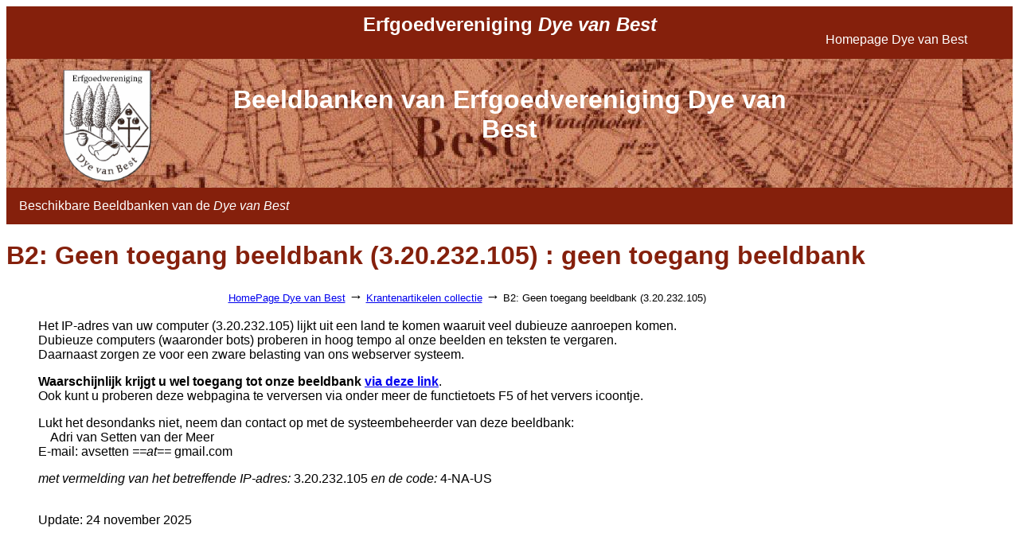

--- FILE ---
content_type: text/html; charset=iso-8859-1
request_url: https://www.beeldbankbest.nl/cgi-bin/krantenartikelen.pl?misc=90
body_size: 2066
content:
<!DOCTYPE HTML PUBLIC "-//W3C//DTD HTML 3.2//EN">
<html>

<head>
<meta http-equiv="Content-Type" content="text/html; charset=ISO-8859-1">
<meta name="viewport" content="width=device-width, initial-scale=1">
<meta name="referrer" content="no-referrer-when-downgrade">
<title>B2: Geen toegang beeldbank (3.20.232.105) : geen toegang beeldbank</title>

<base href="https://www.beeldbankbest.nl">

<style type="text/css">
	body {
	font-family: open sans, sans-serif;
	font-size: 16px;
	}
</style>
<style>
	table {
		border-collapse: collapse;
    }
    th, tr, td {
      border: none;
      padding: 1px;
	  font-size: 16px;
      }

    a button {
      padding: 10px 20px;
      background-color: #85200c; 	/* nu rood #007BFF; blauw */
      color: white; 				/* witte tekst */
      border: none;
      border-radius: 6px;
      font-size: 16px;
      cursor: pointer;
    }

    a button:hover {
      background-color: #5d1608; 	/* donkerder rood bij hover */
	  border: 3px solid white;		/* Witte rand bij hover */
    }
	
	a button:active {
      background-color: #000000; 	/* donkerder rood bij hover */
	  border: 3px solid white;		/* Witte rand bij hover */
    }
	
.navbar {
  overflow: hidden;
  background-color: #85200c;
}

.navbar a {
  float: left;
  font-size: 16px;
  color: white;
  text-align: center;
  padding: 14px 16px;
  text-decoration: none;
}

.dropdown {
  float: left;
  overflow: hidden;
}

.dropdown .dropbtn {
  font-size: 16px;  
  border: none;
  outline: none;
  color: white;
  padding: 14px 16px;
  background-color: inherit;
  font-family: inherit;
  margin: 0;
}

.navbar a:hover, .dropdown:hover .dropbtn {
	background-color: #5d1608; 		/* donkerder rood bij hover */
	border: 3px solid white;		/* Witte rand bij hover */
}

.dropdown-content {
  display: none;
  position: absolute;
  background-color: #f9f9f9;
  min-width: 160px;
  box-shadow: 0px 8px 16px 0px rgba(0,0,0,0.2);
  z-index: 1;
}

.dropdown-content a {
  float: none;
  color: White;
  padding: 12px 16px;
  text-decoration: none;
  display: block;
  text-align: left;
}

.dropdown-content a:hover {
  background-color: #5d1608;
}

.dropdown:hover .dropdown-content {
  display: block;
  	background-color: #85200c; 	/* donkerder rood bij hover */
	border: 3px solid white;		/* Witte rand bij hover */
}	

.dropdown::active {
      background-color: #000000; 	/* donkerder rood bij hover */
	  border: 3px solid white;		/* Witte rand bij hover */	
	
	
	
	
  </style>
<script type="text/javascript">
<!--
document.cookie = "zcbs-scres=" + screen.width + "x" + screen.height + "; expires=Sun, 18 Aug 2047 10:00:00 UTC; path=/;";
// -->
</script>
</head>

<body bgcolor="#FFFFFF" >



<center>
<table  bgcolor="#85200c" color= "#FFFFFF" border="0" cellspacing="0" cellpadding="0" width="100%"  background="/images/Dye_Image_20250415.jpg">
	<tr style="color:White;" bgcolor="#85200c">
		<td width="20%" align="center" valign="bottom">&nbsp;</td>
		<td style="color:White;" bgcolor="#85200c" align="center"> <B><H2>Erfgoedvereniging <i>Dye van Best</i></H2></B> </td>
		<td width="20%" align="center" valign="bottom">&nbsp;
<div class="navbar">
	<a href="http://www.dyevanbest.nl/">Homepage Dye van Best</a>
 </div>
		
		</td>
	</tr>	
	<tr>
		<td width="10%" align="center" valign="bottom"><img src="/images/Logo_DyevanBest.png" style="height:160px";></td>
		<td align="center" height="160" style="color:White;"><B><H1>Beeldbanken van Erfgoedvereniging Dye van Best</H1></B> </td>
		<td width="10%" align="center" valign="bottom">&nbsp;</td>

	</tr>
</table>

<table border="0" cellspacing="0" cellpadding="10" bgcolor= "#85200c" width="100%" >
    <tr align="center" >
		  <tr align="center" >
		  <div class="navbar">
  <div class="dropdown">
    <button class="dropbtn">Beschikbare Beeldbanken van de <i>Dye van Best</i> 
      <i class="fa fa-caret-down"></i>
    </button>
    <div class="dropdown-content">
	  <a href="/cgi-bin/bibliotheek.pl">Beeldbank Bibliotheek</a>
	  <a href="/cgi-bin/bidprent.pl">Beeldbank Bidprentjes</a>
      <a href="/cgi-bin/films.pl">Beeldbank Film en Geluid</a>
      <a href="/cgi-bin/fotos.pl">Beeldbank Foto's</a>
	  <a href="/cgi-bin/krantenartikelen.pl">Beeldbank Kranten artikelen</a>
  </div> 
</div>
		  </tr>

</table>

</center>

<h1><FONT COLOR="85200c">B2: Geen toegang beeldbank (3.20.232.105) : geen toegang beeldbank</FONT></h1> 
 
<center>
<table border="0" cellspacing="0" cellpadding="2" width="709" id="tblblocked">
<tr><td align="left">
<font size="-1">
<a href="http://www.dyevanbest.nl" target="_blank">HomePage Dye van Best</a> <font size="+1">&#8594;</font>
<a href="/cgi-bin/krantenartikelen.pl">Krantenartikelen collectie</a> <font size="+1">&#8594;</font>
B2: Geen toegang beeldbank (3.20.232.105)
</font>
</td></tr>
</table>
</center>


<div style="margin-left:40px; margin-right:40px; margin-top:10px; margin-bottom:40px;">



<center>
</center>
<p>
<p>
<!-- EOR -->
Het IP-adres van uw computer (3.20.232.105) lijkt uit een land te komen waaruit veel dubieuze aanroepen komen.
<br>
Dubieuze computers (waaronder bots) proberen in hoog tempo al onze beelden en teksten te vergaren.
<br>
Daarnaast zorgen ze voor een zware belasting van ons webserver systeem.

<p>
<strong> 
Waarschijnlijk krijgt u wel toegang tot onze beeldbank 
<a href="/cgi-bin/krantenartikelen.pl?i=&m=9634-25412">via deze link</a></strong>.
<br>
Ook kunt u proberen deze webpagina te verversen via onder meer de functietoets F5 of het ververs icoontje.
 
<p>
Lukt het desondanks niet, neem dan contact op met de systeembeheerder van deze beeldbank:
<br>
&nbsp;&nbsp;&nbsp; Adri van Setten van der Meer
<br>
E-mail: avsetten <em>==at==</em> gmail.com

<p>
<em>met vermelding van het betreffende IP-adres:</em> 3.20.232.105 <em>en de code:</em> 4-NA-US
<br>&nbsp;
<!-- EOR -->





<p>
 Update: 24 november 2025

</div>

<script>
document.addEventListener("keydown", function(event) {
  if (event.ctrlKey && event.code === "Home") {              // Bij gebruik Ctrl+Home toets 
    window.location.href = "/cgi-bin/krantenartikelen.pl";
  }
  if (event.ctrlKey && event.key.toLowerCase() === "h") {    // Bij gebruik Ctrl+h
    event.preventDefault();
    window.location.href = "/cgi-bin/krantenartikelen.pl";
  }
});
</script>
</body>
</html>




